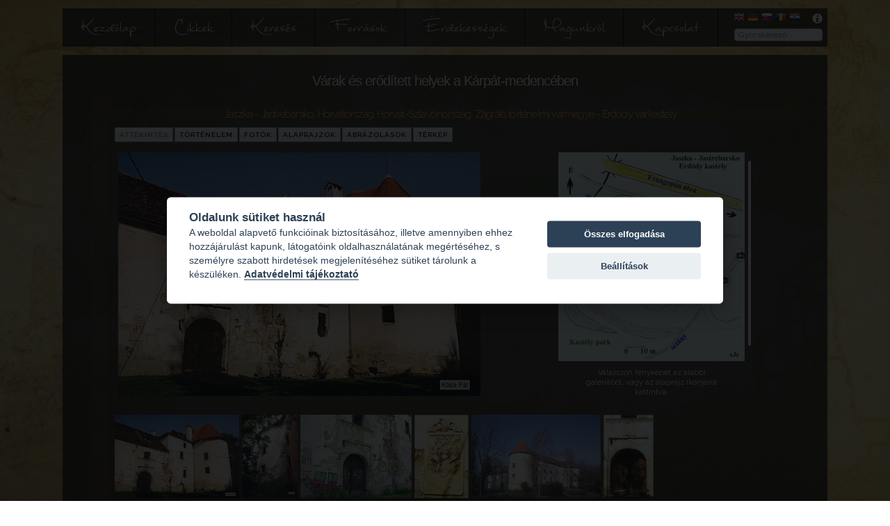

--- FILE ---
content_type: text/html; charset=UTF-8
request_url: https://varak.hu/latnivalo/index/2942-Jaszka-Erdody-varkastely/
body_size: 11267
content:
<!DOCTYPE html>
<html lang="hu">
	<head>
		<title>Jaszka - Erdődy várkastély</title>
		<base href="https://varak.hu/" />
		<meta name="viewport" content="width=1100" />
		<meta charset="utf-8" />
		<meta property="og:description" content="&nbsp;" />
		<meta property="og:type" content="" />
		<meta property="og:image" content="https://varak.hu//media/content/sights/2942/jaszka01.jpg" />		<meta name="description" content="Várak és erődített helyek a Kárpát-medencében">				<link rel="shortcut icon" href="https://varak.hu//media/images/favicon.ico" />
		<link href="//fonts.googleapis.com/css?family=Raleway:400,300,600" rel="stylesheet" type="text/css">
		<link rel="stylesheet" href="https://varak.hu//media/css/normalize.min.css">
		<link rel="stylesheet" href="https://varak.hu//media/css/skeleton.min.css">
		<link rel="stylesheet" href="https://varak.hu//media/css/jquery.mcustomscrollbar.css">
		<link rel="stylesheet" href="https://varak.hu//media/css/select2.min.css">
		<link rel="stylesheet" href="https://varak.hu//media/css/jquery.fancybox.css">
		<link rel="stylesheet" href="https://varak.hu//media/css/stylesheet.css?1769070815">
		<link rel="stylesheet" href="https://varak.hu//media/css/flags.css">
		<link rel="stylesheet" href="https://varak.hu//media/css/cookieconsent.css">
		<link rel="stylesheet" href="https://varak.hu//media/css/fancybox40.css">
		<link rel="stylesheet" href="https://varak.hu//media/map/map.css">
		<style type="text/css">
			html {
				background: url('https://varak.hu/media/background/var_oldal.jpg') no-repeat center center fixed;
				-webkit-background-size: cover;
				-moz-background-size: cover;
				-o-background-size: cover;
				background-size: cover;
			}
			.sight-description {
				-webkit-touch-callout: none;
				-webkit-user-select: none;
				-khtml-user-select: none;
				-moz-user-select: none;
				-ms-user-select: none;
				user-select: none;
			}
		</style>
		<script>
			//Define language strings
			var language = {
				select2_placeholder: "Válasszon",
				select2_noresults: "Nincs találat.",
				select2_searching: "Keresés...",
				copy_source: "Forrás: http://varak.hu"
			};
			var settings = {
				slideshow_interval: "10",
				randomsights_interval: "10",
				ads_interval: "10",
			};
		</script>
		<script src="https://varak.hu//media/js/jquery-2.2.0.min.js"></script>
		<script src="https://varak.hu//media/js/jquery.mcustomscrollbar.min.js"></script>
		<script src="https://varak.hu//media/js/select2.min.js"></script>
		<script src="https://varak.hu//media/js/jquery.fancybox.pack.js"></script>
		<script src="https://varak.hu//media/js/cookieconsent.js"></script>
		<script src="https://varak.hu//media/js/fancybox.umd40.js"></script>
		<script src="https://varak.hu//media/js/fancybox.carosuel.umd40.js"></script>
		<script src="https://varak.hu//media/js/main.js?1769070815"></script>
		<!--<script async src="https://pagead2.googlesyndication.com/pagead/js/adsbygoogle.js?client=ca-pub-5372687397128210" crossorigin="anonymous"></script>-->
		
					<script async defer src="https://maps.googleapis.com/maps/api/js?key=AIzaSyC1ROOZdkSEceYbb1uNzli_r85PDiuNL-s&callback=initMap"></script>
				
		<script>
			//Disable ctx menu
			$(document).ready(function() {
				$("body").on("contextmenu", function(e) {
					return false;
				});
			});
		</script>
	</head>
	<body class="sight-index-page">
				<div class="container">
			
			<header>
				<a href="#help" class="fancybox help-link" title="Az oldal használata"></a>
				<ul class="language-selector">
					<li><a href="https://varak.hu//home/locale?lang=gb&r_controller=sight&r_method=index&&2942-Jaszka-Erdody-varkastely=" title="English" class="flag flag-gb"></a></li><li><a href="https://varak.hu//home/locale?lang=de&r_controller=sight&r_method=index&&2942-Jaszka-Erdody-varkastely=" title="Deutsch" class="flag flag-de"></a></li><li><a href="https://varak.hu//home/locale?lang=sk&r_controller=sight&r_method=index&&2942-Jaszka-Erdody-varkastely=" title="Slovenčina" class="flag flag-sk"></a></li><li><a href="https://varak.hu//home/locale?lang=ro&r_controller=sight&r_method=index&&2942-Jaszka-Erdody-varkastely=" title="Română" class="flag flag-ro"></a></li><li><a href="https://varak.hu//home/locale?lang=hr&r_controller=sight&r_method=index&&2942-Jaszka-Erdody-varkastely=" title="Hrvatski jezik" class="flag flag-hr"></a></li>				</ul>
				
				<div class="foundation-link">
									</div>

				<form action="https://varak.hu/kereses/submit" method="get" name="search" class="quick-search">
					<input type="text" placeholder="Gyorskereső" name="title" />
				</form>

				<!-- Navigation -->
				<nav class="navbar">
					<ul class="nav">
						<li class=""><a href="https://varak.hu/kezdolap">Kezdőlap</a></li><li class=""><a href="https://varak.hu/cikkek">Cikkek</a></li><li class=""><a href="https://varak.hu/kereses">Keresés</a></li><li class=""><a href="https://varak.hu/forrasok">Források</a></li><li class=""><a href="https://varak.hu/erdekessegek">Érdekességek</a></li><li class=""><a href="https://varak.hu/magunkrol">Magunkról</a></li><li class=""><a href="https://varak.hu/kapcsolat">Kapcsolat</a></li>					</ul>
				</nav>
			</header>
			
			<section class="main">
				<div class="content-area" role="main">
					<h1 class="sitename">Várak és erődített helyek a Kárpát-medencében</h1>
							<div class="sight-detail">
	<h4 class="sight-title">
		<a href="https://varak.hu/kereses/submit/location/942">Jaszka - Jastrebarsko</a>,&nbsp;<a href="https://varak.hu/kereses/submit/country/7">Horvátország</a>,&nbsp;<a href="https://varak.hu/kereses/submit/region/17">Horvát-Szlavónország</a>,&nbsp;<a href="https://varak.hu/kereses/submit/county/80">Zágráb történelmi vármegye</a>&nbsp;-&nbsp;Erdődy várkastély 	</h4>
	
	<ul class="sight-navigation">
		<li data-content="#sight_featured" class="active">Áttekintés</li><li  data-content="#sight_desc">Történelem</li><li data-content="#sight_pictures">Fotók</li><li data-content="#sight_plans">Alaprajzok</li><li data-content="#sight_prints">Ábrázolások</li><li data-content="#sight_map">Térkép</li>	</ul>
	
	<div id="sight_tabs">
		<div id="sight_featured" class="current-tab">
							<div class="sight-image-display-before"></div>
				<div class="sight-image-display">
											<a href="https://varak.hu//media/content/sights/2942/jaszka01.jpg" data-key="0" caption="" rel="image-main" class="fancybox-mainimage">
							<img src="https://varak.hu//media/content/sights/2942/jaszka01.jpg" alt="" title="" />
						</a>
									</div>
				<div class="sight-image-display-after">
																							<a style="display: none" rel="image-main" href="https://varak.hu//media/content/sights/2942/jaszka02.jpg" data-key="1" caption="" class="fancybox-mainimage"></a>
																	<a style="display: none" rel="image-main" href="https://varak.hu//media/content/sights/2942/jaszka07.jpg" data-key="2" caption="" class="fancybox-mainimage"></a>
																	<a style="display: none" rel="image-main" href="https://varak.hu//media/content/sights/2942/jaszka08.jpg" data-key="3" caption="" class="fancybox-mainimage"></a>
																	<a style="display: none" rel="image-main" href="https://varak.hu//media/content/sights/2942/jaszka10.jpg" data-key="4" caption="" class="fancybox-mainimage"></a>
																	<a style="display: none" rel="image-main" href="https://varak.hu//media/content/sights/2942/jaszka11.jpg" data-key="5" caption="" class="fancybox-mainimage"></a>
									</div>
					
								
									<div class="sight-right">
						<div class="sight-plan-chooser mscrollbar-visible">
																								<div class="sight-plan-chooser-container">
										<img src="https://varak.hu//media/content/sights/2942/jaszkarajzok2.jpg" data-full="https://varak.hu//media/content/sights/2942/jaszkarajzok2.jpg" alt="" title="" />
										<div class="sight-main-plan-associated" style="position: absolute; top: 67%; left: 61%" data-key="0" data-thumb="https://varak.hu//media/content/sights/2942/jaszka01.jpg" data-full="https://varak.hu//media/content/sights/2942/jaszka01.jpg" caption=""></div><div class="sight-main-plan-associated" style="position: absolute; top: 46%; left: 30%" data-key="1" data-thumb="https://varak.hu//media/content/sights/2942/jaszka02.jpg" data-full="https://varak.hu//media/content/sights/2942/jaszka02.jpg" caption=""></div><div class="sight-main-plan-associated" style="position: absolute; top: 57%; left: 40%" data-key="2" data-thumb="https://varak.hu//media/content/sights/2942/jaszka03.jpg" data-full="https://varak.hu//media/content/sights/2942/jaszka03.jpg" caption=""></div><div class="sight-main-plan-associated" style="position: absolute; top: 63%; left: 42%" data-key="3" data-thumb="https://varak.hu//media/content/sights/2942/jaszka04.jpg" data-full="https://varak.hu//media/content/sights/2942/jaszka04.jpg" caption=""></div><div class="sight-main-plan-associated" style="position: absolute; top: 53%; left: 60%" data-key="4" data-thumb="https://varak.hu//media/content/sights/2942/jaszka05.jpg" data-full="https://varak.hu//media/content/sights/2942/jaszka05.jpg" caption=""></div><div class="sight-main-plan-associated" style="position: absolute; top: 45%; left: 43%" data-key="5" data-thumb="https://varak.hu//media/content/sights/2942/jaszka06.jpg" data-full="https://varak.hu//media/content/sights/2942/jaszka06.jpg" caption=""></div><div class="sight-main-plan-associated" style="position: absolute; top: 63%; left: 60%" data-key="6" data-thumb="https://varak.hu//media/content/sights/2942/jaszka07.jpg" data-full="https://varak.hu//media/content/sights/2942/jaszka07.jpg" caption=""></div><div class="sight-main-plan-associated" style="position: absolute; top: 64%; left: 54%" data-key="7" data-thumb="https://varak.hu//media/content/sights/2942/jaszka08.jpg" data-full="https://varak.hu//media/content/sights/2942/jaszka08.jpg" caption=""></div><div class="sight-main-plan-associated" style="position: absolute; top: 58%; left: 85%" data-key="8" data-thumb="https://varak.hu//media/content/sights/2942/jaszka09.jpg" data-full="https://varak.hu//media/content/sights/2942/jaszka09.jpg" caption=""></div><div class="sight-main-plan-associated" style="position: absolute; top: 46%; left: 94%" data-key="9" data-thumb="https://varak.hu//media/content/sights/2942/jaszka10.jpg" data-full="https://varak.hu//media/content/sights/2942/jaszka10.jpg" caption=""></div><div class="sight-main-plan-associated" style="position: absolute; top: 60%; left: 56%" data-key="10" data-thumb="https://varak.hu//media/content/sights/2942/jaszka11.jpg" data-full="https://varak.hu//media/content/sights/2942/jaszka11.jpg" caption=""></div><div class="sight-main-plan-associated" style="position: absolute; top: 54%; left: 46%" data-key="11" data-thumb="https://varak.hu//media/content/sights/2942/jaszka12.jpg" data-full="https://varak.hu//media/content/sights/2942/jaszka12.jpg" caption=""></div><div class="sight-main-plan-associated" style="position: absolute; top: 58%; left: 48%" data-key="12" data-thumb="https://varak.hu//media/content/sights/2942/jaszka13.jpg" data-full="https://varak.hu//media/content/sights/2942/jaszka13.jpg" caption=""></div><div class="sight-main-plan-associated" style="position: absolute; top: 62%; left: 49%" data-key="13" data-thumb="https://varak.hu//media/content/sights/2942/jaszka14.jpg" data-full="https://varak.hu//media/content/sights/2942/jaszka14.jpg" caption=""></div><div class="sight-main-plan-associated" style="position: absolute; top: 48%; left: 49%" data-key="14" data-thumb="https://varak.hu//media/content/sights/2942/jaszka15.jpg" data-full="https://varak.hu//media/content/sights/2942/jaszka15.jpg" caption=""></div><div class="sight-main-plan-associated" style="position: absolute; top: 48%; left: 49%" data-key="15" data-thumb="https://varak.hu//media/content/sights/2942/jaszka15.jpg" data-full="https://varak.hu//media/content/sights/2942/jaszka15.jpg" caption=""></div>									</div>
																																																												</div>
						
												
						<div class="sight-featured-note">Válasszon fényképet az alábbi galériából, vagy az alaprajz ikonjaira kattintva.</div>					</div>
								<div class="clear"></div>
				<div class="">
					<div class="sight-image-chooser mscrollbar-x">
																												<img src="https://varak.hu//media/content/sights/2942/jaszka01.jpg" data-full="https://varak.hu//media/content/sights/2942/jaszka01.jpg" data-key="0" caption="" class="sight-featured-image" alt="" title="" />
															<img src="https://varak.hu//media/content/sights/2942/jaszka02.jpg" data-full="https://varak.hu//media/content/sights/2942/jaszka02.jpg" data-key="1" caption="" class="sight-featured-image" alt="" title="" />
															<img src="https://varak.hu//media/content/sights/2942/jaszka07.jpg" data-full="https://varak.hu//media/content/sights/2942/jaszka07.jpg" data-key="2" caption="" class="sight-featured-image" alt="" title="" />
															<img src="https://varak.hu//media/content/sights/2942/jaszka08.jpg" data-full="https://varak.hu//media/content/sights/2942/jaszka08.jpg" data-key="3" caption="" class="sight-featured-image" alt="" title="" />
															<img src="https://varak.hu//media/content/sights/2942/jaszka10.jpg" data-full="https://varak.hu//media/content/sights/2942/jaszka10.jpg" data-key="4" caption="" class="sight-featured-image" alt="" title="" />
															<img src="https://varak.hu//media/content/sights/2942/jaszka11.jpg" data-full="https://varak.hu//media/content/sights/2942/jaszka11.jpg" data-key="5" caption="" class="sight-featured-image" alt="" title="" />
																		</div>
				</div>
					</div>
		<div id="sight_desc" class="sight-description mscrollbar ">
			<p style="font-size: 1.3rem; font-weight: bold; float: right">Utolsó frissítés: 2016.12.10. - Az információk elavultak lehetnek!</p><div class="clear"></div><div data-lang="hu" class="sight-description-content current" style=""><p>„…Jasztrebarszkában (Jastrebarsko) ma is áll, az Erdődyek, két saroktoronnyal erősített késő barokk kastélya. Ez a nagyon régi település, a kezdetektől fogva, mindig nagy jelentőséggel bírt: Jasztrebarszka már 1257-ben kiváltságokat (szabad királyi városi) kapott, mégpedig olyanokat, mint amilyeneket IV. Béla adományozott, Petrinyának és Szamobornak. Itt már a középkorban is állt egy várkastély, amit, 1442-ben, Mutinai ( Muchyna ) Ilona, Lipováccal, Kosztajnicával és Komogovinával, nászajándékként, hozott Frangepán Mártonnak. Ekkor még csak oppidumnak említik, de 1520-ban már a castrumját is megemlítik..."</p><p>Engel Pál adatai szerint:</p><p>A magyar történetírásban Jaszka, illetve Jasztrebarszka név alatt szereplő település (mely oppidumként említődik meg 1437-1507.) 1389-ig a király tulajdonában volt, aztán Bernardi Ferencé lett. A későbbiekben a tartományi szintű Lipoveci uradalom része, majd a gersei Pető családé lett (1502-1517.).</p><p>A 2002-ben kiadott horvát útikalauz szerint:</p><p>„… Jaszka 1249-ben említődött meg először. Az okiratokban, az akkori Podgorje megye részeként, bírósági és kereskedelmi központként tartják nyilván. A település az 1257-es esztendoben, IV. Béla magyar-horvát királytól szabad királyi városi kiváltságokat kapott. A 15. században, vingárti Geréb Mátyás egy kastélyt építtetett Jaszkán, amit Corvin János horvát bán 1520. körül átépített, megadva a várkastély mai kinézetét. Ez időtől 1920-ig, a várkastélyt az Erdődy család bírta. A két hengeres saroktoronnyal, árkádos zártudvarral rendelkező kastély, ma egy egy védett történeti park közepén fekszik.</p><p>A várkastély mai állapota:</p><p>A várkastély a 2002-es állapot szerint, meglehetősen siralmas képet mutatott. A kastélyban a 20. szd. kilencvenes éveinek elejéig, egy főiskolai tanszék működött. A főiskola kiköltözése bizonytalan jogviszonyokat eredeményezett, melynek okán, a megkezdett felújítás abbamaradt, s a kastély, a felkeresésének idején teljesen átmeneti állapotban volt. Így a kastélyba a főkapun át bemenni nem lehetett, de az északi saroktorony melletti falszakaszon volt egy olyan kiomlás, melyen keresztül magába a kastélybelsőbe is be lehett jutni. Az itt tapasztalt látvány sem mondható felemelőnek, jóllehet a zártudvar a sűrű aljnövényzet miatta, egy elvarázsolt kastély képét mutatta. Az udvar közepén egy szépen kimunkált kút volt. Az udvart toszkán oszlopokkal díszített, boltozott folyosó futotta körbe az első emeleten. A földszinti helyiségek gazdasági célokat szolgálhattak. A kastélyszárnyak teljesen üresen és csupaszon álltak. Az északi palotaszárny első és második emelet közti födémjét és az osztófalakat teljesen kibontották, majd az egészet odahagyták. A saroktornyok osztófödémjeit is kibontották. A földszinti helyiségeket dongaboltozattal boltozták be, míg az emeleteiket, nyomott barokk boltozatokkal látták el. A padlástér aljazatát egy síkfödém képezte. Maga a kastély jelenleg egy kettős sánccal körbevett, a Rika folyócska által táplált szigeten fekszik, amit az Erdődy család által kialakított park ölel körbe. A viszonylag nagykiterjedésű park a várkastélyhoz hasonlóan, meglehetősen elhanyagolt képet mutat.</p><p>Forrás:</p><p>Ðuro Szabo: Sredovječni gradovi u Hrvatskoj i Slavoniji, 1920. Zágráb.&nbsp;</p></div>					</div>
					<div id="sight_pictures" class="sight-pictures mscrollbar">
								
									<a href="https://varak.hu//media/content/sights/2942/jaszka01.jpg" caption="" rel="sight-pictures" class="fancybox">
						<img data-src="https://varak.hu//media/content/sights/2942/jaszka01.jpg" class="async-load sight-thumbnail" alt="" title="" />
					</a>
									<a href="https://varak.hu//media/content/sights/2942/jaszka02.jpg" caption="" rel="sight-pictures" class="fancybox">
						<img data-src="https://varak.hu//media/content/sights/2942/jaszka02.jpg" class="async-load sight-thumbnail" alt="" title="" />
					</a>
									<a href="https://varak.hu//media/content/sights/2942/jaszka03.jpg" caption="" rel="sight-pictures" class="fancybox">
						<img data-src="https://varak.hu//media/content/sights/2942/jaszka03.jpg" class="async-load sight-thumbnail" alt="" title="" />
					</a>
									<a href="https://varak.hu//media/content/sights/2942/jaszka04.jpg" caption="" rel="sight-pictures" class="fancybox">
						<img data-src="https://varak.hu//media/content/sights/2942/jaszka04.jpg" class="async-load sight-thumbnail" alt="" title="" />
					</a>
									<a href="https://varak.hu//media/content/sights/2942/jaszka05.jpg" caption="" rel="sight-pictures" class="fancybox">
						<img data-src="https://varak.hu//media/content/sights/2942/jaszka05.jpg" class="async-load sight-thumbnail" alt="" title="" />
					</a>
									<a href="https://varak.hu//media/content/sights/2942/jaszka06.jpg" caption="" rel="sight-pictures" class="fancybox">
						<img data-src="https://varak.hu//media/content/sights/2942/jaszka06.jpg" class="async-load sight-thumbnail" alt="" title="" />
					</a>
									<a href="https://varak.hu//media/content/sights/2942/jaszka07.jpg" caption="" rel="sight-pictures" class="fancybox">
						<img data-src="https://varak.hu//media/content/sights/2942/jaszka07.jpg" class="async-load sight-thumbnail" alt="" title="" />
					</a>
									<a href="https://varak.hu//media/content/sights/2942/jaszka08.jpg" caption="" rel="sight-pictures" class="fancybox">
						<img data-src="https://varak.hu//media/content/sights/2942/jaszka08.jpg" class="async-load sight-thumbnail" alt="" title="" />
					</a>
									<a href="https://varak.hu//media/content/sights/2942/jaszka09.jpg" caption="" rel="sight-pictures" class="fancybox">
						<img data-src="https://varak.hu//media/content/sights/2942/jaszka09.jpg" class="async-load sight-thumbnail" alt="" title="" />
					</a>
									<a href="https://varak.hu//media/content/sights/2942/jaszka10.jpg" caption="" rel="sight-pictures" class="fancybox">
						<img data-src="https://varak.hu//media/content/sights/2942/jaszka10.jpg" class="async-load sight-thumbnail" alt="" title="" />
					</a>
									<a href="https://varak.hu//media/content/sights/2942/jaszka11.jpg" caption="" rel="sight-pictures" class="fancybox">
						<img data-src="https://varak.hu//media/content/sights/2942/jaszka11.jpg" class="async-load sight-thumbnail" alt="" title="" />
					</a>
									<a href="https://varak.hu//media/content/sights/2942/jaszka12.jpg" caption="" rel="sight-pictures" class="fancybox">
						<img data-src="https://varak.hu//media/content/sights/2942/jaszka12.jpg" class="async-load sight-thumbnail" alt="" title="" />
					</a>
									<a href="https://varak.hu//media/content/sights/2942/jaszka13.jpg" caption="" rel="sight-pictures" class="fancybox">
						<img data-src="https://varak.hu//media/content/sights/2942/jaszka13.jpg" class="async-load sight-thumbnail" alt="" title="" />
					</a>
									<a href="https://varak.hu//media/content/sights/2942/jaszka14.jpg" caption="" rel="sight-pictures" class="fancybox">
						<img data-src="https://varak.hu//media/content/sights/2942/jaszka14.jpg" class="async-load sight-thumbnail" alt="" title="" />
					</a>
									<a href="https://varak.hu//media/content/sights/2942/jaszka15.jpg" caption="" rel="sight-pictures" class="fancybox">
						<img data-src="https://varak.hu//media/content/sights/2942/jaszka15.jpg" class="async-load sight-thumbnail" alt="" title="" />
					</a>
								
							</div>
				
					<div id="sight_plans" class="sight-plans mscrollbar">
									<a href="https://varak.hu//media/content/sights/2942/jaszkarajzok2.jpg" caption="" rel="sight-plans" class="fancybox">
						<img data-src="https://varak.hu//media/content/sights/2942/jaszkarajzok2.jpg" class="async-load sight-thumbnail" alt="" title="" />
					</a>
									<a href="https://varak.hu//media/content/sights/2942/jaszkarajzok0.jpg" caption="" rel="sight-plans" class="fancybox">
						<img data-src="https://varak.hu//media/content/sights/2942/jaszkarajzok0.jpg" class="async-load sight-thumbnail" alt="" title="" />
					</a>
									<a href="https://varak.hu//media/content/sights/2942/jaszkarajzok3.jpg" caption="" rel="sight-plans" class="fancybox">
						<img data-src="https://varak.hu//media/content/sights/2942/jaszkarajzok3.jpg" class="async-load sight-thumbnail" alt="" title="" />
					</a>
							</div>
				
					<div id="sight_prints" class="sight-prints mscrollbar">
									<a href="https://varak.hu//media/content/sights/2942/jaszkarajzok1.jpg" caption="" rel="sight-prints" class="fancybox">
						<img data-src="https://varak.hu//media/content/sights/2942/jaszkarajzok1.jpg" class="async-load sight-thumbnail" alt="" title="" />
					</a>
							</div>
				
				
				<div id="sight_videos" class="sight-videos mscrollbar">
					</div>
		<div id="sight_documents" class="sight-documents mscrollbar">
			<ul>
							</ul>
		</div>
		<div id="sight_map" class="mscrollbar">
			<div class="sight-map-left">
									<div id="google_maps_sight" class="sight-google-map" data-x="15.647009" data-y="45.671692" data-title="Erdődy várkastély"></div>
													<a href="https://varak.hu//media/content/sights/2942/244e6a77b7e5800ee5a5.jpg" caption="" rel="sight-maps" class="fancybox">
						<img data-src="https://varak.hu//media/content/sights/2942/2ee9ea8c31ec24dcc76b.jpg" class="async-load sight-thumbnail" alt="" title="" />
					</a>
									<a href="https://varak.hu//media/content/sights/2942/jaszkaterkep02.jpg" caption="" rel="sight-maps" class="fancybox">
						<img data-src="https://varak.hu//media/content/sights/2942/jaszkaterkep02.jpg" class="async-load sight-thumbnail" alt="" title="" />
					</a>
									<a href="https://varak.hu//media/content/sights/2942/szlaveticsterkep02.jpg" caption="" rel="sight-maps" class="fancybox">
						<img data-src="https://varak.hu//media/content/sights/2942/szlaveticsterkep02.jpg" class="async-load sight-thumbnail" alt="" title="" />
					</a>
									<a href="https://varak.hu//media/content/sights/2942/jaszkaterkep03.jpg" caption="" rel="sight-maps" class="fancybox">
						<img data-src="https://varak.hu//media/content/sights/2942/jaszkaterkep03.jpg" class="async-load sight-thumbnail" alt="" title="" />
					</a>
								
							</div>
			<div class="sight-map-right mscrollbar">
				<table class="sight-gps-cords"><tr><td>GPS:&nbsp;</td><td>É 45° 40.302 <span class="sights-gps-cords-dec">(45.671692)</span></td></tr><tr><td></td><td>K 15° 38.821 <span class="sights-gps-cords-dec">(15.647009)</span></td></tr></table>				<p>Megközelítése: Jasztrebarszkó települése legkönnyebben a magyarországi Letenye határátkelőhelyen keresztül közelíthető meg. A határ átlépése után, felhajtunk a Goričan - Zagreb autópályára, melyen egészen Zágrábig haladunk. Maradva a zágrábi autópályán, utunkat Karlovac (Károlyváros) irányába folytatjuk, hogy az autópályát a Jastrebarsko-i leágazásnál elhagyjuk. Eztán még kb. 5 km-t megyünk a helyi főúton, hogy beérjünk a városközpontba. Magát a kastélyt, egy kisebb, alig észrvehető, balra leágazó utcán át közzelíthetjük meg. A leágazó utcával szemben, egy dombon található a Szt. Miklós plébániatemplom. A kastély a városba vezető főutcánál jóval mélyebben, a Reka patak mesterséges szigetén található. A kastélyhoz vezető aszfaltos úton leparkolva, a kastély már szabadon körbejárható.</p><p style="font-size: 1.3rem; font-weight: bold; text-align: right">Utolsó frissítés: 2016.12.10. - Az információk elavultak lehetnek!</p>			</div>
		</div>
		<div id="sight_accomodation" class="">
			<div class="sight-map-left" style="overflow: hidden">
				<ins class="bookingaff" data-aid="2201191" data-target_aid="2201191" data-prod="map" data-width="590" data-height="515" data-lang="hu" data-currency="HUF" data-dest_id="0" data-dest_type="landmark" data-latitude="45.671692" data-longitude="15.647009" data-landmark_name="Erdődy várkastély" data-mwhsb="1" data-address="Jaszka">Ha ezt az üzenetet látja, hirdetésblokkolója letiltotta a térkép betöltését. A hirdetésblokkolót a címsorban megjelenő adatvédelem vagy követés elleni védelem ikonokra kattintva kapcsolhatja ki.</ins>
			</div>
			<div class="sight-map-right">
				Tekintse meg partnereink ajánlatait a bal oldali térképen, melyen minden szálláshelyet egy ármező jelöl. A térkép a kurzor segítségével mozgatható és nagyítható. További szálláshelyek betöltéséhez nagyítson rá egy településre. Az adott szálláshelyről további információ az ármezőkre kattintva érhető el.			</div>
		</div>
	</div>
</div>						
										<div class="ads-home-bottom">
													<div class="active"><a href="https://varak.hu/tamogatas" title="Várak.hu támogatás kérés 2025" target="_blank"><img alt="Várak.hu támogatás kérés 2025" src="https://varak.hu/media/content/honlap_ banner_nagy_2025_1000x95.jpg" /></a></div>												
											</div>
					<script>
						(adsbygoogle=window.adsbygoogle||[]).pauseAdRequests=1;
						(adsbygoogle = window.adsbygoogle || []).push({});
					</script>
					<div class="content-bottom">
												<div class="content-bottom-left">
							<div>
								<p class="footer-title">Új feltöltések, frissítések</p>
								<table><tr><td><a href="https://varak.hu/latnivalo/redirect/id/4941">Csabrendek - Rendek templomrom</a></td><td><a href="https://varak.hu/latnivalo/redirect/id/913">Rajka - Temető</a></td></tr><tr><td><a href="https://varak.hu/latnivalo/redirect/id/5030">Ostrovica - Gradina</a></td><td><a href="https://varak.hu/latnivalo/redirect/id/208">Gyulakeszi - Csobánc</a></td></tr><tr><td><a href="https://varak.hu/latnivalo/redirect/id/2080">Kistapolcsány - Vár - Kastély</a></td><td><a href="https://varak.hu/latnivalo/redirect/id/729">Kapuvár - Vár</a></td></tr><tr><td><a href="https://varak.hu/latnivalo/redirect/id/1696">Somkerék - Református templom</a></td><td><a href="https://varak.hu/latnivalo/redirect/id/4130">Kakaslomnic, Nagy-Lomnicz - Alexandriai Szent Katalin-templom</a></td></tr><tr><td><a href="https://varak.hu/latnivalo/redirect/id/5003">Doboka - Rhédey-udvarház, református templom</a></td><td><a href="https://varak.hu/latnivalo/redirect/id/2340">Kékkő - Kékkő vára</a></td></tr><tr><td><a href="https://varak.hu/latnivalo/redirect/id/737">Kemence - Tamásvár</a></td><td><a href="https://varak.hu/latnivalo/redirect/id/3514">Lócsakürtös - Mária Magdolna templom</a></td></tr><tr><td><a href="https://varak.hu/latnivalo/redirect/id/5026">Rajka - Kastély - Forgách Simon kuruc tábornagy szülőháza</a></td><td><a href="https://varak.hu/latnivalo/redirect/id/4987">Dunaföldvár - Kálvária-hegy</a></td></tr><tr><td><a href="https://varak.hu/latnivalo/redirect/id/4999">Felsőtök - Református templom</a></td><td><a href="https://varak.hu/latnivalo/redirect/id/2498">Kaplat - Gosztonyi-Frideczky-várkastély</a></td></tr><tr><td><a href="https://varak.hu/latnivalo/redirect/id/4970">Szécsény - Urunk színeváltozása (Ferences)-templom és kolostor</a></td></tr></table>							</div>
							
							<div>
								<p class="footer-title">Mobilalkalmazás</p>
																<a href="https://play.google.com/store/apps/details?id=com.varakhu" target="_blank" title="Letöltés a Google Play-en"><img alt="Letöltés a Google Play-en" src="https://varak.hu//media/images/google-play.png" /></a>
							</div>
							<div>
								<p class="footer-title">Támogatás</p>
								<form action="https://www.paypal.com/cgi-bin/webscr" method="post" target="_top">
									<input type="hidden" name="cmd" value="_s-xclick" />
									<input type="hidden" name="hosted_button_id" value="3YYQ9UAYRSVHS" />
									<input type="image" src="https://www.paypalobjects.com/en_US/i/btn/btn_donateCC_LG.gif" border="0" name="submit" title="PayPal - The safer, easier way to pay online!" alt="Donate with PayPal button" />
									<img alt="" border="0" src="https://www.paypal.com/en_HU/i/scr/pixel.gif" width="1" height="1" />
								</form>
							</div>
						</div>
						
						<div class="content-bottom-right">
														
							<table class="random-sights">
								<thead>
									<tr><th colspan="2">Ajánlott látnivalók</th></tr>
								</thead>
								<tbody>
									<tr>
									<td><div><div class="random-sights-image"><a href="https://varak.hu/latnivalo/redirect/id/2702"><img src="https://varak.hu//media/content/sights/2702/thumb_ca68cc1a83014a40aace.jpg" alt="Vár" title="Vár" /></a></div><a class="random-sights-title" href="https://varak.hu/latnivalo/redirect/id/2702">Németszentgrót</a><span class="random-sights-location">Vár</span></div></td><td><div><div class="random-sights-image"><a href="https://varak.hu/latnivalo/redirect/id/3615"><img src="https://varak.hu//media/content/sights/3615/thumb_c3d0174d1746e7ef11d6.JPG" alt="Szent Miklós templom" title="Szent Miklós templom" /></a></div><a class="random-sights-title" href="https://varak.hu/latnivalo/redirect/id/3615">Donja Zelina</a><span class="random-sights-location">Szent Miklós templom</span></div></td>									</tr>
								</tbody>
							</table>
							
															<div class="sights-visited">
									<div class="sights-visited-title">Keresési előzmények</div>
									<a href="https://varak.hu/latnivalo/redirect/id/2942">Jaszka - Erdődy várkastély</a>								</div>
													</div>
						<div class="clear"></div>
					</div>
				</div> <!-- /.content-area -->
				<footer>
					<div>Várak és erődített helyek a Kárpát-medencében - Varak.hu © 1999-2016-2025. Minden jog fenntartva. Kapcsolat - E-Mail: info@varak.hu</div>
					<div><a href="https://varak.hu/impresszum">Impresszum</a>&nbsp;&nbsp;&nbsp;<a href="https://varak.hu/adatvedelem">Adatvédelmi tájékoztató</a></div>
				</footer>
			</section> <!-- /.main -->
		</div> <!-- /.wrapper -->
		
		<div id="help" style="display: none"><p><u><strong>Az oldal haszn&aacute;lat&aacute;nak r&ouml;vid bemutat&aacute;sa:<br /></strong></u></p>
<!-- [if gte mso 9]><xml>
 <w:WordDocument>
  <w:View>Normal</w:View>
  <w:Zoom>0</w:Zoom>
  <w:HyphenationZone>21</w:HyphenationZone>
  <w:PunctuationKerning></w:PunctuationKerning>
  <w:ValidateAgainstSchemas></w:ValidateAgainstSchemas>
  <w:SaveIfXMLInvalid>false</w:SaveIfXMLInvalid>
  <w:IgnoreMixedContent>false</w:IgnoreMixedContent>
  <w:AlwaysShowPlaceholderText>false</w:AlwaysShowPlaceholderText>
  <w:Compatibility>
   <w:BreakWrappedTables></w:BreakWrappedTables>
   <w:SnapToGridInCell></w:SnapToGridInCell>
   <w:WrapTextWithPunct></w:WrapTextWithPunct>
   <w:UseAsianBreakRules></w:UseAsianBreakRules>
   <w:DontGrowAutofit></w:DontGrowAutofit>
  </w:Compatibility>
  <w:BrowserLevel>MicrosoftInternetExplorer4</w:BrowserLevel>
 </w:WordDocument>
</xml><![endif]--><!-- [if gte mso 9]><xml>
 <w:LatentStyles DefLockedState="false" LatentStyleCount="156">
 </w:LatentStyles>
</xml><![endif]--><!-- [if gte mso 10]>
<style>
 /* Style Definitions */
 table.MsoNormalTable
	{mso-style-name:"Normál táblázat";
	mso-tstyle-rowband-size:0;
	mso-tstyle-colband-size:0;
	mso-style-noshow:yes;
	mso-style-parent:"";
	mso-padding-alt:0cm 5.4pt 0cm 5.4pt;
	mso-para-margin:0cm;
	mso-para-margin-bottom:.0001pt;
	mso-pagination:widow-orphan;
	font-size:10.0pt;
	font-family:"Times New Roman";
	mso-ansi-language:#0400;
	mso-fareast-language:#0400;
	mso-bidi-language:#0400;}
</style>
<![endif]-->
<p class="MsoNormal"><em><strong>Tisztelt L&aacute;togat&oacute;!</strong></em></p>
<p><span style="background-color: #ffffff;"><span style="color: #000000;">Sz</span></span>eretn&eacute;nk egy r&ouml;vid, de hasznos &uacute;tmutat&oacute;val seg&iacute;teni az oldal haszn&aacute;lat&aacute;nak elsaj&aacute;t&iacute;t&aacute;s&aacute;ban. Az &uacute;j oldal sok tekintet&eacute;ben v&aacute;ltozott a kor&aacute;bbi weboldal fel&eacute;p&iacute;t&eacute;stől, műk&ouml;d&eacute;s&eacute;től..</p>
<p>Igyekezt&uuml;nk j&oacute;val t&ouml;bb inform&aacute;ci&oacute;val &aacute;ttekinthetőv&eacute; tenni a helysz&iacute;neket. K&uuml;l&ouml;n men&uuml;ket kaptak az &aacute;br&aacute;zol&aacute;sok, a l&eacute;gi fot&oacute;k. L&eacute;trehoztunk egy arch&iacute;vum men&uuml;pontot, melyben időrendben elhelyezhetőek a kor&aacute;bbi k&eacute;peink, de terveink szerint ide ker&uuml;lnek majd felt&ouml;lt&eacute;sre azok a r&eacute;gi fot&oacute;k is, amelyeket a fot&oacute;z&aacute;s kezdete &oacute;ta k&eacute;sz&iacute;tettek &eacute;s el&eacute;rhetőek v&aacute;rainkr&oacute;l.</p>
<p>&Uacute;jdons&aacute;g szint&eacute;n a vide&oacute;k &eacute;s mell&eacute;kletek men&uuml;k, melyek c&eacute;lja mind vizu&aacute;lisan, mind inform&aacute;ci&oacute;k szintj&eacute;n a legt&ouml;bbet megmutatni egy helysz&iacute;n l&aacute;tnival&oacute;ib&oacute;l, t&ouml;rt&eacute;net&eacute;ből, jelenkori v&aacute;ltoz&aacute;saib&oacute;l.</p>
<p><strong>Helysz&iacute;nek "L&aacute;tnival&oacute;k" menűsor:</strong> Bel&eacute;pve egy kiv&aacute;lasztott helysz&iacute;nre, annak "&Aacute;ttekint&eacute;s" oldal&aacute;ra ker&uuml;l&uuml;nk. Az &uacute;j "sz&uuml;rke" men&uuml;szerkezet megjelen&iacute;t&eacute;s&eacute;nek l&eacute;nyege, hogy csak azok a men&uuml;k l&aacute;that&oacute;ak, v&aacute;laszthat&oacute;ak, amelyekben tartalom is tal&aacute;lhat&oacute;. Megjelenő men&uuml;pontok haszn&aacute;lata &eacute;rtelemszerű, haszn&aacute;lata k&uuml;l&ouml;n kieg&eacute;sz&iacute;t&eacute;st nem ig&eacute;nyel.</p>
<p>Fontos viszont, hogy bizonyos nagyobb, vagy bonyolultabb helysz&iacute;nekn&eacute;l, t&ouml;bb alaprajz v&aacute;laszt&aacute;s&aacute;ra van lehetős&eacute;g az "&Aacute;ttekint&eacute;s" oldalon. Ezt az alaprajz k&eacute;pe alatt sz&aacute;m is mutatja, de az alaprajz jobb sz&eacute;l&eacute;n&eacute;l cs&uacute;szka is utal r&aacute;. Mindk&eacute;t m&oacute;dszerrel kiv&aacute;laszthat&oacute; a k&iacute;v&aacute;nt alaprajz, melyeken a fot&oacute;k ikonj&aacute;ra kattintva, az aktu&aacute;lis poz&iacute;ci&oacute;ban k&eacute;sz&iacute;tett k&eacute;pet l&aacute;tjuk a bal oldali nagyk&eacute;p ablakban. Az alaprajzon kiv&aacute;lasztott ikon ilyenkor s&aacute;rga sz&iacute;nre v&aacute;lt, tov&aacute;bbra is mutatva a v&aacute;lasztott poz&iacute;ci&oacute;t. A k&eacute;pek automatikus v&aacute;ltakoz&aacute;sa ilyenkor meg&aacute;ll. A k&eacute;pre kattintva, k&uuml;l&ouml;n ablakban megny&iacute;lva annak eredeti m&eacute;ret&eacute;ben val&oacute; megjelen&iacute;t&eacute;s&eacute;t kapjuk. Az &uacute;j felt&ouml;lt&eacute;sekn&eacute;l &eacute;s friss&iacute;t&eacute;sekn&eacute;l, a kor&aacute;bbin&aacute;l l&eacute;nyegesen nagyobb felbont&aacute;s&uacute; k&eacute;peket haszn&aacute;lunk. &Iacute;gy j&oacute;l &aacute;ttekinthető, r&eacute;szlet gazdag bemutat&aacute;s&aacute;t tudjuk ny&uacute;jtani a l&aacute;tnival&oacute;knak.</p>
<p>Az "&Aacute;ttekint&eacute;s" oldal als&oacute; r&eacute;sz&eacute;n l&eacute;vő gyors &aacute;ttekint&eacute;s k&eacute;psora szint&eacute;n cs&uacute;szka seg&iacute;ts&eacute;g&eacute;vel g&ouml;rgethető, amennyiben a k&eacute;pek nem f&eacute;rtek el az oldalon.</p>
<p>Fontos &eacute;s megszok&aacute;st k&iacute;v&aacute;n az oldalon val&oacute; g&ouml;rget&eacute;s m&oacute;dja. Mivel a belső tartalmak, p&eacute;ld&aacute;ul a sz&ouml;veganyagok, k&eacute;pek, megk&iacute;v&aacute;nt&aacute;k egy kombin&aacute;lt g&ouml;rget&eacute;s rendszer kialak&iacute;t&aacute;s&aacute;t, ez&eacute;rt mindig ott műk&ouml;dik a g&ouml;rget&eacute;s az eg&eacute;rrel, ahol az eg&eacute;r poz&iacute;ci&oacute;ja van! Ezzel a m&oacute;dszerrel &iacute;gy nagyon k&ouml;nnyen lehet az eg&eacute;rrel l&eacute;ptetni a k&eacute;peket, g&ouml;rd&iacute;teni a sz&ouml;veges anyagokat, a k&eacute;p alap&uacute; mell&eacute;kleteket. K&eacute;pek lapoz&aacute;s&aacute;n&aacute;l, mind a jobb &eacute;s balsz&eacute;len t&ouml;rt&eacute;nő kattint&aacute;s, mind az eg&eacute;rg&ouml;rgő mozgat&aacute;s&aacute;val t&ouml;rt&eacute;nő l&eacute;ptet&eacute;s is haszn&aacute;lhat&oacute;.&nbsp; A h&aacute;tt&eacute;ren vagy az Windows ablak cs&uacute;szk&aacute;t haszn&aacute;lva az eg&eacute;r g&ouml;rget&eacute;st az eg&eacute;sz oldalt lehet mozgatni. A belső fel&uuml;leten haszn&aacute;lva az eg&eacute;r g&ouml;rget&eacute;s viszont a belső tartalmat mozgatja. Egy kis gyakorl&aacute;st k&ouml;vetően hamar r&aacute;&aacute;ll a kez&uuml;nk, gyorsan &eacute;s k&ouml;nnyen kezelhetőv&eacute; v&aacute;lik a tartalmak g&ouml;rget&eacute;se.</p>
<p><strong>A v&aacute;laszt&oacute; t&eacute;rk&eacute;p haszn&aacute;lata:</strong> A kor&aacute;bbi v&aacute;ras oldal a helysz&iacute;neket mutatta a t&eacute;rk&eacute;pen. Az &uacute;j oldal t&eacute;rk&eacute;p pontjai viszont a telep&uuml;l&eacute;seket mutatj&aacute;k, ahova a helysz&iacute;nek kapcsol&oacute;dnak. A t&eacute;rk&eacute;pen l&eacute;vő gyorskeres&eacute;s, mind a helysz&iacute;n, mind a telep&uuml;l&eacute;s keres&eacute;s&eacute;re alkalmas, de mindig a telep&uuml;l&eacute;s tal&aacute;lat&aacute;t &eacute;s pontj&aacute;t fogja mutatni. T&aacute;mogatott az &eacute;kezet vagy idegen karakter n&eacute;lk&uuml;li keres&eacute;s. Ebben az esetben az alapkarakter kell haszn&aacute;lni. Szint&eacute;n műk&ouml;dik a sz&oacute;kezdeti, de t&ouml;rt&eacute;k sz&oacute;ra val&oacute; keres&eacute;s.</p>
<p>R&aacute;mutatva a telep&uuml;l&eacute;s pontj&aacute;ra, kis bubor&eacute;kban ad inform&aacute;ci&oacute;t, milyen l&aacute;tnival&oacute; tal&aacute;lhat&oacute; a telep&uuml;l&eacute;sen. Jelenleg a v&aacute;r &eacute;s templom el&eacute;rhető, de a j&ouml;vőben a l&aacute;tnival&oacute;k csoportja bőv&uuml;lni fog. A kis ikonok melletti sz&aacute;m mutatja a l&aacute;tnival&oacute;k sz&aacute;m&aacute;t. A pontra klikkelve automatikusan a keres&eacute;s főmen&uuml; tal&aacute;lati r&eacute;sz&eacute;re &eacute;rkez&uuml;nk, ahol kiv&aacute;laszthat&oacute;, mely helysz&iacute;n &eacute;rdekes sz&aacute;munkra.</p>
<p><strong>Keres&eacute;s főmen&uuml;:</strong> A t&eacute;rk&eacute;p főoldalr&oacute;l, ahogy azt előbb l&aacute;ttuk is ide ker&uuml;l&uuml;nk a v&aacute;laszt&aacute;st k&ouml;vetően. A keres&eacute;s funkci&oacute;, a főmen&uuml; sorb&oacute;l is el&eacute;rhető. Itt a keres&eacute;s sokkal pontosabban megadhat&oacute;, illetve t&ouml;bb opci&oacute;ban szűk&iacute;thető.</p>
<p><strong>Forr&aacute;sok főmen&uuml;:</strong> Ebben a men&uuml;ben a rendszerben tal&aacute;lhat&oacute; forr&aacute;smunk&aacute;k kereshetőek, szerzőre, c&iacute;mre. A "Kiadv&aacute;nyok" &eacute;s "Szerzők" mezőben ak&aacute;r kiv&aacute;laszt&aacute;sos m&oacute;dszerrel is. Jelenlegi &aacute;llapot&aacute;ban m&eacute;g sima sz&ouml;veges fel&uuml;letk&eacute;nt műk&ouml;dik, de a k&ouml;vetkező fejleszt&eacute;si l&eacute;p&eacute;sben &ouml;sszekapcsol&oacute;dik a mell&eacute;kletk&eacute;nt fizikailag is t&aacute;rolt forr&aacute;s tartalmakkal. &Iacute;gy amihez van anyagunk valamely form&aacute;tumban, az azonnal megnyithat&oacute;v&aacute; v&aacute;lik majd. A t&ouml;bbi forr&aacute;sn&aacute;l pedig ahol csak el&eacute;rhető, k&ouml;zvetlen linkkel igyeksz&uuml;nk a tartalom eredeti forr&aacute;s&aacute;hoz ir&aacute;ny&iacute;tani az &eacute;rdeklődőket.</p>
<p><strong>Fontos volt sz&aacute;munkra</strong>, hogy a kor&aacute;bbi weboldal anyaga ne vesszen el. Sz&aacute;mos helysz&iacute;n kapcs&aacute;n vannak olyan anyagok, amelyek p&oacute;tolhatatlanok lenn&eacute;nek. Az oldal fejlesztői sikeresen &aacute;temelt&eacute;k &eacute;s adatb&aacute;zisba szervezt&eacute;k a r&eacute;gi anyagokat. Azonban ez kompromisszumokkal egy&uuml;tt j&aacute;r&oacute; folyamat volt. A legfontosabb ezek k&ouml;z&uuml;l, hogy a helysz&iacute;nek jelentős sz&aacute;m&aacute;n&aacute;l kell a pontatlans&aacute;gokat jav&iacute;tanunk, mivel az program algoritmusok sok esetben nem tudt&aacute;k helyesen &aacute;temelni a tartalmakat.</p>
<p><strong>Folyamatosan dolgozunk mind a hibajav&iacute;t&aacute;sokon, mind az &uacute;j anyagokkal val&oacute; kieg&eacute;sz&iacute;t&eacute;seken &eacute;s term&eacute;szetesen a m&eacute;g hi&aacute;nyz&oacute; helysz&iacute;nek felvitel&eacute;n.</strong></p>
<p>Emellett az oldal is folyamatos fejleszt&eacute;s alatt &aacute;ll, &uacute;jabb lehetős&eacute;gek &eacute;s modulok be&eacute;p&iacute;t&eacute;se van tervben, illetve tov&aacute;bbi &eacute;sszerűs&iacute;t&eacute;sek, melyek a kezel&eacute;st k&iacute;v&aacute;nj&aacute;k seg&iacute;teni.</p>
<p>A j&ouml;vőre n&eacute;zve egyik fő ir&aacute;ny a mobil alkalmaz&aacute;s h&aacute;tter&eacute;nek kialak&iacute;t&aacute;sa, annak elők&eacute;sz&iacute;t&eacute;se.</p>
<p><strong>B&iacute;zunk benne, hogy egy minden ig&eacute;nyt kiel&eacute;g&iacute;tő form&aacute;ban siker&uuml;l az &uacute;j varak.hu oldalt elind&iacute;tanunk. <br /></strong></p>
<p><strong>Ebben a munk&aacute;ban sz&aacute;m&iacute;tunk minden v&aacute;rszerető ember hat&eacute;kony k&ouml;zreműk&ouml;d&eacute;s&eacute;ben, aki ezt a c&eacute;lt t&aacute;mogatni tudja.</strong></p>
<p>&nbsp;</p>
<p>&nbsp;</p></div>
		
		<div id="fb-root"></div>
		<script async defer crossorigin="anonymous" src="https://connect.facebook.net/hu_HU/sdk.js#xfbml=1&version=v14.0&appId=763617294651578&autoLogAppEvents=1" nonce="EN435vuG"></script>
	</body>
</html>